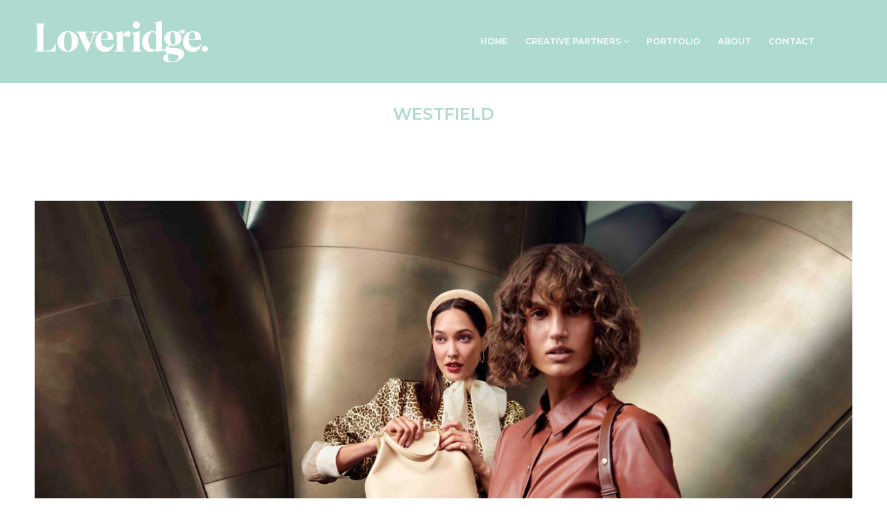

--- FILE ---
content_type: text/html; charset=UTF-8
request_url: https://loveridge.net.au/loveridge-karima-asaad-westfieldfashion-01/
body_size: 12410
content:
<!DOCTYPE html>
<!--[if !(IE 6) | !(IE 7) | !(IE 8)  ]><!-->
<html lang="en-AU" class="no-js">
<!--<![endif]-->
<head>
	<meta charset="UTF-8" />
		<meta name="viewport" content="width=device-width, initial-scale=1, maximum-scale=1, user-scalable=0">
		<meta name="theme-color" content="#afdacf"/>	<link rel="profile" href="https://gmpg.org/xfn/11" />
	<title>Westfield &#8211; Loveridge</title>
<link data-rocket-preload as="style" href="https://fonts.googleapis.com/css?family=Open%20Sans%3A400%2C600%2C700%7CRoboto%3A400%2C600%2C700%7CMontserrat%3A400%2C500%2C600%2C600normal%2C700%7CRoboto%20Slab%3A400%2C600%2C700&#038;display=swap" rel="preload">
<link href="https://fonts.googleapis.com/css?family=Open%20Sans%3A400%2C600%2C700%7CRoboto%3A400%2C600%2C700%7CMontserrat%3A400%2C500%2C600%2C600normal%2C700%7CRoboto%20Slab%3A400%2C600%2C700&#038;display=swap" media="print" onload="this.media=&#039;all&#039;" rel="stylesheet">
<noscript data-wpr-hosted-gf-parameters=""><link rel="stylesheet" href="https://fonts.googleapis.com/css?family=Open%20Sans%3A400%2C600%2C700%7CRoboto%3A400%2C600%2C700%7CMontserrat%3A400%2C500%2C600%2C600normal%2C700%7CRoboto%20Slab%3A400%2C600%2C700&#038;display=swap"></noscript>
<meta name='robots' content='max-image-preview:large' />
	<style>img:is([sizes="auto" i], [sizes^="auto," i]) { contain-intrinsic-size: 3000px 1500px }</style>
	<link rel='dns-prefetch' href='//fonts.googleapis.com' />
<link href='https://fonts.gstatic.com' crossorigin rel='preconnect' />
<link rel="alternate" type="application/rss+xml" title="Loveridge &raquo; Feed" href="https://loveridge.net.au/feed/" />
<style id='wp-emoji-styles-inline-css'>

	img.wp-smiley, img.emoji {
		display: inline !important;
		border: none !important;
		box-shadow: none !important;
		height: 1em !important;
		width: 1em !important;
		margin: 0 0.07em !important;
		vertical-align: -0.1em !important;
		background: none !important;
		padding: 0 !important;
	}
</style>
<style id='classic-theme-styles-inline-css'>
/*! This file is auto-generated */
.wp-block-button__link{color:#fff;background-color:#32373c;border-radius:9999px;box-shadow:none;text-decoration:none;padding:calc(.667em + 2px) calc(1.333em + 2px);font-size:1.125em}.wp-block-file__button{background:#32373c;color:#fff;text-decoration:none}
</style>
<style id='global-styles-inline-css'>
:root{--wp--preset--aspect-ratio--square: 1;--wp--preset--aspect-ratio--4-3: 4/3;--wp--preset--aspect-ratio--3-4: 3/4;--wp--preset--aspect-ratio--3-2: 3/2;--wp--preset--aspect-ratio--2-3: 2/3;--wp--preset--aspect-ratio--16-9: 16/9;--wp--preset--aspect-ratio--9-16: 9/16;--wp--preset--color--black: #000000;--wp--preset--color--cyan-bluish-gray: #abb8c3;--wp--preset--color--white: #FFF;--wp--preset--color--pale-pink: #f78da7;--wp--preset--color--vivid-red: #cf2e2e;--wp--preset--color--luminous-vivid-orange: #ff6900;--wp--preset--color--luminous-vivid-amber: #fcb900;--wp--preset--color--light-green-cyan: #7bdcb5;--wp--preset--color--vivid-green-cyan: #00d084;--wp--preset--color--pale-cyan-blue: #8ed1fc;--wp--preset--color--vivid-cyan-blue: #0693e3;--wp--preset--color--vivid-purple: #9b51e0;--wp--preset--color--accent: #afdacf;--wp--preset--color--dark-gray: #111;--wp--preset--color--light-gray: #767676;--wp--preset--gradient--vivid-cyan-blue-to-vivid-purple: linear-gradient(135deg,rgba(6,147,227,1) 0%,rgb(155,81,224) 100%);--wp--preset--gradient--light-green-cyan-to-vivid-green-cyan: linear-gradient(135deg,rgb(122,220,180) 0%,rgb(0,208,130) 100%);--wp--preset--gradient--luminous-vivid-amber-to-luminous-vivid-orange: linear-gradient(135deg,rgba(252,185,0,1) 0%,rgba(255,105,0,1) 100%);--wp--preset--gradient--luminous-vivid-orange-to-vivid-red: linear-gradient(135deg,rgba(255,105,0,1) 0%,rgb(207,46,46) 100%);--wp--preset--gradient--very-light-gray-to-cyan-bluish-gray: linear-gradient(135deg,rgb(238,238,238) 0%,rgb(169,184,195) 100%);--wp--preset--gradient--cool-to-warm-spectrum: linear-gradient(135deg,rgb(74,234,220) 0%,rgb(151,120,209) 20%,rgb(207,42,186) 40%,rgb(238,44,130) 60%,rgb(251,105,98) 80%,rgb(254,248,76) 100%);--wp--preset--gradient--blush-light-purple: linear-gradient(135deg,rgb(255,206,236) 0%,rgb(152,150,240) 100%);--wp--preset--gradient--blush-bordeaux: linear-gradient(135deg,rgb(254,205,165) 0%,rgb(254,45,45) 50%,rgb(107,0,62) 100%);--wp--preset--gradient--luminous-dusk: linear-gradient(135deg,rgb(255,203,112) 0%,rgb(199,81,192) 50%,rgb(65,88,208) 100%);--wp--preset--gradient--pale-ocean: linear-gradient(135deg,rgb(255,245,203) 0%,rgb(182,227,212) 50%,rgb(51,167,181) 100%);--wp--preset--gradient--electric-grass: linear-gradient(135deg,rgb(202,248,128) 0%,rgb(113,206,126) 100%);--wp--preset--gradient--midnight: linear-gradient(135deg,rgb(2,3,129) 0%,rgb(40,116,252) 100%);--wp--preset--font-size--small: 13px;--wp--preset--font-size--medium: 20px;--wp--preset--font-size--large: 36px;--wp--preset--font-size--x-large: 42px;--wp--preset--spacing--20: 0.44rem;--wp--preset--spacing--30: 0.67rem;--wp--preset--spacing--40: 1rem;--wp--preset--spacing--50: 1.5rem;--wp--preset--spacing--60: 2.25rem;--wp--preset--spacing--70: 3.38rem;--wp--preset--spacing--80: 5.06rem;--wp--preset--shadow--natural: 6px 6px 9px rgba(0, 0, 0, 0.2);--wp--preset--shadow--deep: 12px 12px 50px rgba(0, 0, 0, 0.4);--wp--preset--shadow--sharp: 6px 6px 0px rgba(0, 0, 0, 0.2);--wp--preset--shadow--outlined: 6px 6px 0px -3px rgba(255, 255, 255, 1), 6px 6px rgba(0, 0, 0, 1);--wp--preset--shadow--crisp: 6px 6px 0px rgba(0, 0, 0, 1);}:where(.is-layout-flex){gap: 0.5em;}:where(.is-layout-grid){gap: 0.5em;}body .is-layout-flex{display: flex;}.is-layout-flex{flex-wrap: wrap;align-items: center;}.is-layout-flex > :is(*, div){margin: 0;}body .is-layout-grid{display: grid;}.is-layout-grid > :is(*, div){margin: 0;}:where(.wp-block-columns.is-layout-flex){gap: 2em;}:where(.wp-block-columns.is-layout-grid){gap: 2em;}:where(.wp-block-post-template.is-layout-flex){gap: 1.25em;}:where(.wp-block-post-template.is-layout-grid){gap: 1.25em;}.has-black-color{color: var(--wp--preset--color--black) !important;}.has-cyan-bluish-gray-color{color: var(--wp--preset--color--cyan-bluish-gray) !important;}.has-white-color{color: var(--wp--preset--color--white) !important;}.has-pale-pink-color{color: var(--wp--preset--color--pale-pink) !important;}.has-vivid-red-color{color: var(--wp--preset--color--vivid-red) !important;}.has-luminous-vivid-orange-color{color: var(--wp--preset--color--luminous-vivid-orange) !important;}.has-luminous-vivid-amber-color{color: var(--wp--preset--color--luminous-vivid-amber) !important;}.has-light-green-cyan-color{color: var(--wp--preset--color--light-green-cyan) !important;}.has-vivid-green-cyan-color{color: var(--wp--preset--color--vivid-green-cyan) !important;}.has-pale-cyan-blue-color{color: var(--wp--preset--color--pale-cyan-blue) !important;}.has-vivid-cyan-blue-color{color: var(--wp--preset--color--vivid-cyan-blue) !important;}.has-vivid-purple-color{color: var(--wp--preset--color--vivid-purple) !important;}.has-black-background-color{background-color: var(--wp--preset--color--black) !important;}.has-cyan-bluish-gray-background-color{background-color: var(--wp--preset--color--cyan-bluish-gray) !important;}.has-white-background-color{background-color: var(--wp--preset--color--white) !important;}.has-pale-pink-background-color{background-color: var(--wp--preset--color--pale-pink) !important;}.has-vivid-red-background-color{background-color: var(--wp--preset--color--vivid-red) !important;}.has-luminous-vivid-orange-background-color{background-color: var(--wp--preset--color--luminous-vivid-orange) !important;}.has-luminous-vivid-amber-background-color{background-color: var(--wp--preset--color--luminous-vivid-amber) !important;}.has-light-green-cyan-background-color{background-color: var(--wp--preset--color--light-green-cyan) !important;}.has-vivid-green-cyan-background-color{background-color: var(--wp--preset--color--vivid-green-cyan) !important;}.has-pale-cyan-blue-background-color{background-color: var(--wp--preset--color--pale-cyan-blue) !important;}.has-vivid-cyan-blue-background-color{background-color: var(--wp--preset--color--vivid-cyan-blue) !important;}.has-vivid-purple-background-color{background-color: var(--wp--preset--color--vivid-purple) !important;}.has-black-border-color{border-color: var(--wp--preset--color--black) !important;}.has-cyan-bluish-gray-border-color{border-color: var(--wp--preset--color--cyan-bluish-gray) !important;}.has-white-border-color{border-color: var(--wp--preset--color--white) !important;}.has-pale-pink-border-color{border-color: var(--wp--preset--color--pale-pink) !important;}.has-vivid-red-border-color{border-color: var(--wp--preset--color--vivid-red) !important;}.has-luminous-vivid-orange-border-color{border-color: var(--wp--preset--color--luminous-vivid-orange) !important;}.has-luminous-vivid-amber-border-color{border-color: var(--wp--preset--color--luminous-vivid-amber) !important;}.has-light-green-cyan-border-color{border-color: var(--wp--preset--color--light-green-cyan) !important;}.has-vivid-green-cyan-border-color{border-color: var(--wp--preset--color--vivid-green-cyan) !important;}.has-pale-cyan-blue-border-color{border-color: var(--wp--preset--color--pale-cyan-blue) !important;}.has-vivid-cyan-blue-border-color{border-color: var(--wp--preset--color--vivid-cyan-blue) !important;}.has-vivid-purple-border-color{border-color: var(--wp--preset--color--vivid-purple) !important;}.has-vivid-cyan-blue-to-vivid-purple-gradient-background{background: var(--wp--preset--gradient--vivid-cyan-blue-to-vivid-purple) !important;}.has-light-green-cyan-to-vivid-green-cyan-gradient-background{background: var(--wp--preset--gradient--light-green-cyan-to-vivid-green-cyan) !important;}.has-luminous-vivid-amber-to-luminous-vivid-orange-gradient-background{background: var(--wp--preset--gradient--luminous-vivid-amber-to-luminous-vivid-orange) !important;}.has-luminous-vivid-orange-to-vivid-red-gradient-background{background: var(--wp--preset--gradient--luminous-vivid-orange-to-vivid-red) !important;}.has-very-light-gray-to-cyan-bluish-gray-gradient-background{background: var(--wp--preset--gradient--very-light-gray-to-cyan-bluish-gray) !important;}.has-cool-to-warm-spectrum-gradient-background{background: var(--wp--preset--gradient--cool-to-warm-spectrum) !important;}.has-blush-light-purple-gradient-background{background: var(--wp--preset--gradient--blush-light-purple) !important;}.has-blush-bordeaux-gradient-background{background: var(--wp--preset--gradient--blush-bordeaux) !important;}.has-luminous-dusk-gradient-background{background: var(--wp--preset--gradient--luminous-dusk) !important;}.has-pale-ocean-gradient-background{background: var(--wp--preset--gradient--pale-ocean) !important;}.has-electric-grass-gradient-background{background: var(--wp--preset--gradient--electric-grass) !important;}.has-midnight-gradient-background{background: var(--wp--preset--gradient--midnight) !important;}.has-small-font-size{font-size: var(--wp--preset--font-size--small) !important;}.has-medium-font-size{font-size: var(--wp--preset--font-size--medium) !important;}.has-large-font-size{font-size: var(--wp--preset--font-size--large) !important;}.has-x-large-font-size{font-size: var(--wp--preset--font-size--x-large) !important;}
:where(.wp-block-post-template.is-layout-flex){gap: 1.25em;}:where(.wp-block-post-template.is-layout-grid){gap: 1.25em;}
:where(.wp-block-columns.is-layout-flex){gap: 2em;}:where(.wp-block-columns.is-layout-grid){gap: 2em;}
:root :where(.wp-block-pullquote){font-size: 1.5em;line-height: 1.6;}
</style>
<link rel='stylesheet' id='wp-components-css' href='https://loveridge.net.au/wp-includes/css/dist/components/style.min.css?ver=6.8.3' media='all' />
<link data-minify="1" rel='stylesheet' id='godaddy-styles-css' href='https://loveridge.net.au/wp-content/cache/min/1/wp-content/mu-plugins/vendor/wpex/godaddy-launch/includes/Dependencies/GoDaddy/Styles/build/latest.css?ver=1763151574' media='all' />
<link data-minify="1" rel='stylesheet' id='the7-font-css' href='https://loveridge.net.au/wp-content/cache/min/1/wp-content/themes/dt-the7/fonts/icomoon-the7-font/icomoon-the7-font.min.css?ver=1763151574' media='all' />
<link data-minify="1" rel='stylesheet' id='the7-awesome-fonts-css' href='https://loveridge.net.au/wp-content/cache/min/1/wp-content/themes/dt-the7/fonts/FontAwesome/css/all.min.css?ver=1763151574' media='all' />
<link rel='stylesheet' id='the7-awesome-fonts-back-css' href='https://loveridge.net.au/wp-content/themes/dt-the7/fonts/FontAwesome/back-compat.min.css?ver=12.6.0' media='all' />
<link data-minify="1" rel='stylesheet' id='the7-Defaults-css' href='https://loveridge.net.au/wp-content/cache/min/1/wp-content/uploads/smile_fonts/Defaults/Defaults.css?ver=1763151574' media='all' />
<link data-minify="1" rel='stylesheet' id='the7-icomoon-material-24x24-css' href='https://loveridge.net.au/wp-content/cache/min/1/wp-content/uploads/smile_fonts/icomoon-material-24x24/icomoon-material-24x24.css?ver=1763151574' media='all' />
<link data-minify="1" rel='stylesheet' id='the7-icomoon-icomoonfree-16x16-css' href='https://loveridge.net.au/wp-content/cache/min/1/wp-content/uploads/smile_fonts/icomoon-icomoonfree-16x16/icomoon-icomoonfree-16x16.css?ver=1763151574' media='all' />
<link data-minify="1" rel='stylesheet' id='the7-icomoon-elegent-line-icons-32x32-css' href='https://loveridge.net.au/wp-content/cache/min/1/wp-content/uploads/smile_fonts/icomoon-elegent-line-icons-32x32/icomoon-elegent-line-icons-32x32.css?ver=1763151574' media='all' />
<link data-minify="1" rel='stylesheet' id='the7-icomoon-numbers-32x32-css' href='https://loveridge.net.au/wp-content/cache/min/1/wp-content/uploads/smile_fonts/icomoon-numbers-32x32/icomoon-numbers-32x32.css?ver=1763151574' media='all' />
<link data-minify="1" rel='stylesheet' id='the7-icomoon-pixeden-stroke-32x32-css' href='https://loveridge.net.au/wp-content/cache/min/1/wp-content/uploads/smile_fonts/icomoon-pixeden-stroke-32x32/icomoon-pixeden-stroke-32x32.css?ver=1763151574' media='all' />
<link data-minify="1" rel='stylesheet' id='the7-icomoon-font-awesome-14x14-css' href='https://loveridge.net.au/wp-content/cache/min/1/wp-content/uploads/smile_fonts/icomoon-font-awesome-14x14/icomoon-font-awesome-14x14.css?ver=1763151574' media='all' />

<link rel='stylesheet' id='dt-main-css' href='https://loveridge.net.au/wp-content/themes/dt-the7/css/main.min.css?ver=12.6.0' media='all' />
<style id='dt-main-inline-css'>
body #load {
  display: block;
  height: 100%;
  overflow: hidden;
  position: fixed;
  width: 100%;
  z-index: 9901;
  opacity: 1;
  visibility: visible;
  transition: all .35s ease-out;
}
.load-wrap {
  width: 100%;
  height: 100%;
  background-position: center center;
  background-repeat: no-repeat;
  text-align: center;
  display: -ms-flexbox;
  display: -ms-flex;
  display: flex;
  -ms-align-items: center;
  -ms-flex-align: center;
  align-items: center;
  -ms-flex-flow: column wrap;
  flex-flow: column wrap;
  -ms-flex-pack: center;
  -ms-justify-content: center;
  justify-content: center;
}
.load-wrap > svg {
  position: absolute;
  top: 50%;
  left: 50%;
  transform: translate(-50%,-50%);
}
#load {
  background: var(--the7-elementor-beautiful-loading-bg,#000000);
  --the7-beautiful-spinner-color2: var(--the7-beautiful-spinner-color,#afdacf);
}

</style>
<link rel='stylesheet' id='the7-custom-scrollbar-css' href='https://loveridge.net.au/wp-content/themes/dt-the7/lib/custom-scrollbar/custom-scrollbar.min.css?ver=12.6.0' media='all' />
<link rel='stylesheet' id='the7-wpbakery-css' href='https://loveridge.net.au/wp-content/themes/dt-the7/css/wpbakery.min.css?ver=12.6.0' media='all' />
<link rel='stylesheet' id='the7-core-css' href='https://loveridge.net.au/wp-content/plugins/dt-the7-core/assets/css/post-type.min.css?ver=2.7.12' media='all' />
<link data-minify="1" rel='stylesheet' id='the7-css-vars-css' href='https://loveridge.net.au/wp-content/cache/min/1/wp-content/uploads/the7-css/css-vars.css?ver=1763151574' media='all' />
<link data-minify="1" rel='stylesheet' id='dt-custom-css' href='https://loveridge.net.au/wp-content/cache/min/1/wp-content/uploads/the7-css/custom.css?ver=1763151574' media='all' />
<link data-minify="1" rel='stylesheet' id='dt-media-css' href='https://loveridge.net.au/wp-content/cache/min/1/wp-content/uploads/the7-css/media.css?ver=1763151574' media='all' />
<link data-minify="1" rel='stylesheet' id='the7-mega-menu-css' href='https://loveridge.net.au/wp-content/cache/min/1/wp-content/uploads/the7-css/mega-menu.css?ver=1763151574' media='all' />
<link data-minify="1" rel='stylesheet' id='the7-elements-albums-portfolio-css' href='https://loveridge.net.au/wp-content/cache/min/1/wp-content/uploads/the7-css/the7-elements-albums-portfolio.css?ver=1763151574' media='all' />
<link data-minify="1" rel='stylesheet' id='the7-elements-css' href='https://loveridge.net.au/wp-content/cache/min/1/wp-content/uploads/the7-css/post-type-dynamic.css?ver=1763151574' media='all' />
<link rel='stylesheet' id='style-css' href='https://loveridge.net.au/wp-content/themes/dt-the7-child/style.css?ver=12.6.0' media='all' />
<script src="https://loveridge.net.au/wp-includes/js/jquery/jquery.min.js?ver=3.7.1" id="jquery-core-js"></script>
<script src="https://loveridge.net.au/wp-includes/js/jquery/jquery-migrate.min.js?ver=3.4.1" id="jquery-migrate-js"></script>
<script id="dt-above-fold-js-extra">
var dtLocal = {"themeUrl":"https:\/\/loveridge.net.au\/wp-content\/themes\/dt-the7","passText":"To view this protected post, enter the password below:","moreButtonText":{"loading":"Loading...","loadMore":"Load more"},"postID":"54812","ajaxurl":"https:\/\/loveridge.net.au\/wp-admin\/admin-ajax.php","REST":{"baseUrl":"https:\/\/loveridge.net.au\/wp-json\/the7\/v1","endpoints":{"sendMail":"\/send-mail"}},"contactMessages":{"required":"One or more fields have an error. Please check and try again.","terms":"Please accept the privacy policy.","fillTheCaptchaError":"Please, fill the captcha."},"captchaSiteKey":"","ajaxNonce":"589536c989","pageData":"","themeSettings":{"smoothScroll":"off","lazyLoading":false,"desktopHeader":{"height":120},"ToggleCaptionEnabled":"disabled","ToggleCaption":"Navigation","floatingHeader":{"showAfter":150,"showMenu":true,"height":120,"logo":{"showLogo":true,"html":"<img class=\" preload-me\" src=\"https:\/\/loveridge.net.au\/wp-content\/uploads\/2024\/01\/loveridge-rgb-rev-60.png\" srcset=\"https:\/\/loveridge.net.au\/wp-content\/uploads\/2024\/01\/loveridge-rgb-rev-60.png 250w, https:\/\/loveridge.net.au\/wp-content\/uploads\/2024\/01\/loveridge-rgb-rev-120.png 500w\" width=\"250\" height=\"60\"   sizes=\"250px\" alt=\"Loveridge\" \/>","url":"https:\/\/loveridge.net.au\/"}},"topLine":{"floatingTopLine":{"logo":{"showLogo":false,"html":""}}},"mobileHeader":{"firstSwitchPoint":1200,"secondSwitchPoint":778,"firstSwitchPointHeight":70,"secondSwitchPointHeight":70,"mobileToggleCaptionEnabled":"disabled","mobileToggleCaption":"Menu"},"stickyMobileHeaderFirstSwitch":{"logo":{"html":"<img class=\" preload-me\" src=\"https:\/\/loveridge.net.au\/wp-content\/uploads\/2021\/08\/Loveridge-RGB-Mono-Rev-50.png\" srcset=\"https:\/\/loveridge.net.au\/wp-content\/uploads\/2021\/08\/Loveridge-RGB-Mono-Rev-50.png 209w, https:\/\/loveridge.net.au\/wp-content\/uploads\/2021\/08\/Loveridge-RGB-Mono-Rev-100.png 418w\" width=\"209\" height=\"50\"   sizes=\"209px\" alt=\"Loveridge\" \/>"}},"stickyMobileHeaderSecondSwitch":{"logo":{"html":"<img class=\" preload-me\" src=\"https:\/\/loveridge.net.au\/wp-content\/uploads\/2021\/08\/Loveridge-RGB-Mono-Rev-50.png\" srcset=\"https:\/\/loveridge.net.au\/wp-content\/uploads\/2021\/08\/Loveridge-RGB-Mono-Rev-50.png 209w, https:\/\/loveridge.net.au\/wp-content\/uploads\/2021\/08\/Loveridge-RGB-Mono-Rev-100.png 418w\" width=\"209\" height=\"50\"   sizes=\"209px\" alt=\"Loveridge\" \/>"}},"sidebar":{"switchPoint":1130},"boxedWidth":"1280px"},"VCMobileScreenWidth":"778"};
var dtShare = {"shareButtonText":{"facebook":"Share on Facebook","twitter":"Share on X","pinterest":"Pin it","linkedin":"Share on Linkedin","whatsapp":"Share on Whatsapp"},"overlayOpacity":"95"};
</script>
<script src="https://loveridge.net.au/wp-content/themes/dt-the7/js/above-the-fold.min.js?ver=12.6.0" id="dt-above-fold-js"></script>
<script></script><link rel="https://api.w.org/" href="https://loveridge.net.au/wp-json/" /><link rel="alternate" title="JSON" type="application/json" href="https://loveridge.net.au/wp-json/wp/v2/media/54812" /><link rel="EditURI" type="application/rsd+xml" title="RSD" href="https://loveridge.net.au/xmlrpc.php?rsd" />
<meta name="generator" content="WordPress 6.8.3" />
<link rel='shortlink' href='https://loveridge.net.au/?p=54812' />
<link rel="alternate" title="oEmbed (JSON)" type="application/json+oembed" href="https://loveridge.net.au/wp-json/oembed/1.0/embed?url=https%3A%2F%2Floveridge.net.au%2Floveridge-karima-asaad-westfieldfashion-01%2F" />
<link rel="alternate" title="oEmbed (XML)" type="text/xml+oembed" href="https://loveridge.net.au/wp-json/oembed/1.0/embed?url=https%3A%2F%2Floveridge.net.au%2Floveridge-karima-asaad-westfieldfashion-01%2F&#038;format=xml" />
<meta property="og:site_name" content="Loveridge" />
<meta property="og:title" content="Westfield" />
<meta property="og:image" content="https://loveridge.net.au/wp-content/uploads/2022/07/loveridge-karima-asaad-westfieldfashion-01.jpg" />
<meta property="og:url" content="https://loveridge.net.au/loveridge-karima-asaad-westfieldfashion-01/" />
<meta property="og:type" content="article" />
<script type="text/javascript">
jQuery(document).ready(function($){
	$('#wp-admin-bar-wp-logo > .ab-item .ab-icon').prepend('<img class="wlb-custom-header-logo" src="https://loveridge.net.au/wp-content/uploads/2021/08/Taffy-WP-header-logo.png" />');
	$('#wp-admin-bar-wp-logo > .ab-item .ab-icon').css('background-image','none');
	$('#wpadminbar .wlb-custom-header-logo')
		.css('float','none')
		.css('clear','both')
		.css('position','relative')
		.css('width','100%')
		.css('height','100%')
	;
		$('#wp-admin-bar-wp-logo > .ab-item .ab-icon').css('width','20px');
		
	});
</script>
<style>
#wpadminbar #wp-admin-bar-wp-logo>.ab-item .ab-icon:before {
	content: '' !important;
}
</style>
<meta name="generator" content="Powered by WPBakery Page Builder - drag and drop page builder for WordPress."/>
<meta name="generator" content="Powered by Slider Revolution 6.7.35 - responsive, Mobile-Friendly Slider Plugin for WordPress with comfortable drag and drop interface." />
<script type="text/javascript" id="the7-loader-script">
document.addEventListener("DOMContentLoaded", function(event) {
	var load = document.getElementById("load");
	if(!load.classList.contains('loader-removed')){
		var removeLoading = setTimeout(function() {
			load.className += " loader-removed";
		}, 300);
	}
});
</script>
		<link rel="icon" href="https://loveridge.net.au/wp-content/uploads/2022/03/Loveridge-favicon-16.png" type="image/png" sizes="16x16"/><link rel="icon" href="https://loveridge.net.au/wp-content/uploads/2022/03/Loveridge-favicon-32.png" type="image/png" sizes="32x32"/><link rel="apple-touch-icon" href="https://loveridge.net.au/wp-content/uploads/2022/03/Loveridge-Avatar-60.png"><link rel="apple-touch-icon" sizes="76x76" href="https://loveridge.net.au/wp-content/uploads/2022/03/Loveridge-Avatar-76.png"><link rel="apple-touch-icon" sizes="120x120" href="https://loveridge.net.au/wp-content/uploads/2022/03/Loveridge-Avatar-120.png"><link rel="apple-touch-icon" sizes="152x152" href="https://loveridge.net.au/wp-content/uploads/2022/03/Loveridge-Avatar-152.png"><script>function setREVStartSize(e){
			//window.requestAnimationFrame(function() {
				window.RSIW = window.RSIW===undefined ? window.innerWidth : window.RSIW;
				window.RSIH = window.RSIH===undefined ? window.innerHeight : window.RSIH;
				try {
					var pw = document.getElementById(e.c).parentNode.offsetWidth,
						newh;
					pw = pw===0 || isNaN(pw) || (e.l=="fullwidth" || e.layout=="fullwidth") ? window.RSIW : pw;
					e.tabw = e.tabw===undefined ? 0 : parseInt(e.tabw);
					e.thumbw = e.thumbw===undefined ? 0 : parseInt(e.thumbw);
					e.tabh = e.tabh===undefined ? 0 : parseInt(e.tabh);
					e.thumbh = e.thumbh===undefined ? 0 : parseInt(e.thumbh);
					e.tabhide = e.tabhide===undefined ? 0 : parseInt(e.tabhide);
					e.thumbhide = e.thumbhide===undefined ? 0 : parseInt(e.thumbhide);
					e.mh = e.mh===undefined || e.mh=="" || e.mh==="auto" ? 0 : parseInt(e.mh,0);
					if(e.layout==="fullscreen" || e.l==="fullscreen")
						newh = Math.max(e.mh,window.RSIH);
					else{
						e.gw = Array.isArray(e.gw) ? e.gw : [e.gw];
						for (var i in e.rl) if (e.gw[i]===undefined || e.gw[i]===0) e.gw[i] = e.gw[i-1];
						e.gh = e.el===undefined || e.el==="" || (Array.isArray(e.el) && e.el.length==0)? e.gh : e.el;
						e.gh = Array.isArray(e.gh) ? e.gh : [e.gh];
						for (var i in e.rl) if (e.gh[i]===undefined || e.gh[i]===0) e.gh[i] = e.gh[i-1];
											
						var nl = new Array(e.rl.length),
							ix = 0,
							sl;
						e.tabw = e.tabhide>=pw ? 0 : e.tabw;
						e.thumbw = e.thumbhide>=pw ? 0 : e.thumbw;
						e.tabh = e.tabhide>=pw ? 0 : e.tabh;
						e.thumbh = e.thumbhide>=pw ? 0 : e.thumbh;
						for (var i in e.rl) nl[i] = e.rl[i]<window.RSIW ? 0 : e.rl[i];
						sl = nl[0];
						for (var i in nl) if (sl>nl[i] && nl[i]>0) { sl = nl[i]; ix=i;}
						var m = pw>(e.gw[ix]+e.tabw+e.thumbw) ? 1 : (pw-(e.tabw+e.thumbw)) / (e.gw[ix]);
						newh =  (e.gh[ix] * m) + (e.tabh + e.thumbh);
					}
					var el = document.getElementById(e.c);
					if (el!==null && el) el.style.height = newh+"px";
					el = document.getElementById(e.c+"_wrapper");
					if (el!==null && el) {
						el.style.height = newh+"px";
						el.style.display = "block";
					}
				} catch(e){
					console.log("Failure at Presize of Slider:" + e)
				}
			//});
		  };</script>
<noscript><style> .wpb_animate_when_almost_visible { opacity: 1; }</style></noscript><!-- Global site tag (gtag.js) - Google Analytics -->
<script async src="https://www.googletagmanager.com/gtag/js?id=G-1LGET3N2ZG"></script>
<script>
  window.dataLayer = window.dataLayer || [];
  function gtag(){dataLayer.push(arguments);}
  gtag('js', new Date());

  gtag('config', 'G-1LGET3N2ZG');
</script><style id='the7-custom-inline-css' type='text/css'>
.wpb_content_element .wpb_tabs_nav > li > a {
color: #cccccc;
}

.pswp__caption {
	display: none;
}



@font-face {
    font-family: 'leitura_displayroman';
    src: url('https://loveridge.net.au/wp-fonts/dstype-leituradisplay-roman-webfont.woff2') format('woff2'),
         url('https://loveridge.net.au/wp-fonts/dstype-leituradisplay-roman-webfont.woff') format('woff');
    font-weight: normal;
    font-style: normal;

}

H1, H2, H3, h5 {
  font-family: 'leitura_displayroman', Fallback, sans-serif;
}

.images-list-inner, .images-list-inner {display:none;}

.dt-format-gallery .rollover-video, .dt-format-gallery a {
box-sizing: border-box;
max-width: 100%;
float: left;
border-bottom: 10px solid transparent !important;
border-right: 10px solid transparent!important;
}

.rollover i, .rollover-video i {
position: absolute;
top: 0;
left: 0;
width: 100%;
height: 75%!important;
opacity: 0;
}


/*.pswp__caption .pswp__caption__center {
display: none;
}

.admin-bar .pswp .pswp__ui--fit .pswp__caption {
display: none;
}*/

.from-centre-line>li>a .menu-item-text:before {
    height: 1px;
    background-color: #fff;
}

.dt-format-gallery .rollover-video, .dt-format-gallery a {
    box-sizing: border-box;
    max-width: 100%;
    float: left;
    border-bottom: 20px solid transparent;
    border-right:20px solid transparent;
}

h1, h2, h3, h4, h5, h6 {
    margin-bottom: 30px;
}

.widget_search input[type=text].searchform-s, .woocommerce div.elementor .the7-elementor-widget form.cart table.variations td.value select, .wpcf7-number, input[type=text]:not(.elementor-field):not(.searchform-s), input[type=search]:not(.elementor-field), input[type=tel]:not(.elementor-field), input[type=url]:not(.elementor-field), input[type=email]:not(.elementor-field), input[type=number]:not(.elementor-field), input[type=date]:not(.elementor-field), input[type=range]:not(.elementor-field), input[type=password]:not(.elementor-field), select:not(.elementor-field), textarea:not(.elementor-field) {
margin-bottom: 0px;
}

.wpb_gmaps_widget .wpb_wrapper {
background-color: #FFF;
padding: 0px;
}

.post-navigation .nav-links {
border-color: #fff;
}

.top-header .main-nav.level-arrows-on>li.has-children>a .menu-text {
padding-right: 12px;
}

.fancy-header-overlay {
background: linear-gradient(rgba(0,0,0,0.6), rgba(0,0,0,0))!important;
}


.wpb_single_image .vc_single_image-wrapper.vc_box_border_circle {
    background-color: #fff;
}

.sub-nav {
padding: 0;
box-shadow: 0 6px 20px 0 rgba(0, 0, 0, 0);
box-sizing: border-box;
}


.wpb_single_image .vc_single_image-wrapper.vc_box_border_circle {
	padding: 10px;
}


</style>
<noscript><style id="rocket-lazyload-nojs-css">.rll-youtube-player, [data-lazy-src]{display:none !important;}</style></noscript><meta name="generator" content="WP Rocket 3.20.3" data-wpr-features="wpr_minify_js wpr_lazyload_images wpr_minify_css wpr_desktop" /></head>
<body id="the7-body" class="attachment wp-singular attachment-template-default single single-attachment postid-54812 attachmentid-54812 attachment-jpeg wp-embed-responsive wp-theme-dt-the7 wp-child-theme-dt-the7-child the7-core-ver-2.7.12 no-comments dt-responsive-on right-mobile-menu-close-icon ouside-menu-close-icon mobile-hamburger-close-bg-enable mobile-hamburger-close-bg-hover-enable  fade-medium-mobile-menu-close-icon fade-medium-menu-close-icon srcset-enabled btn-flat accent-btn-color custom-btn-hover-color phantom-sticky phantom-disable-decoration phantom-custom-logo-on floating-top-bar sticky-mobile-header top-header first-switch-logo-center first-switch-menu-right second-switch-logo-center second-switch-menu-right right-mobile-menu layzr-loading-on inline-message-style the7-ver-12.6.0 dt-fa-compatibility wpb-js-composer js-comp-ver-8.5 vc_responsive">
<!-- The7 12.6.0 -->
<div data-rocket-location-hash="b878e529a7e330e77869db098f342b3f" id="load" class="ring-loader">
	<div data-rocket-location-hash="fc1ec903582e2b6046c8b83477752bd5" class="load-wrap">
<style type="text/css">
    .the7-spinner {
        width: 72px;
        height: 72px;
        position: relative;
    }
    .the7-spinner > div {
        border-radius: 50%;
        width: 9px;
        left: 0;
        box-sizing: border-box;
        display: block;
        position: absolute;
        border: 9px solid #fff;
        width: 72px;
        height: 72px;
    }
    .the7-spinner-ring-bg{
        opacity: 0.25;
    }
    div.the7-spinner-ring {
        animation: spinner-animation 0.8s cubic-bezier(1, 1, 1, 1) infinite;
        border-color:var(--the7-beautiful-spinner-color2) transparent transparent transparent;
    }

    @keyframes spinner-animation{
        from{
            transform: rotate(0deg);
        }
        to {
            transform: rotate(360deg);
        }
    }
</style>

<div data-rocket-location-hash="5076aaa965bfe4f6edc7b411f0c4c36f" class="the7-spinner">
    <div class="the7-spinner-ring-bg"></div>
    <div class="the7-spinner-ring"></div>
</div></div>
</div>
<div id="page" >
	<a class="skip-link screen-reader-text" href="#content">Skip to content</a>

<div class="masthead inline-header right full-height dots-mobile-menu-icon show-sub-menu-on-hover show-device-logo show-mobile-logo"  role="banner">

	<div data-rocket-location-hash="7c8b9cfcf2914be1532eb00f749c3688" class="top-bar top-bar-empty top-bar-line-hide">
	<div class="top-bar-bg" ></div>
	<div class="mini-widgets left-widgets"></div><div class="mini-widgets right-widgets"></div></div>

	<header data-rocket-location-hash="cba28998e600fe4ae53cb0bde658cc7b" class="header-bar">

		<div class="branding">
	<div id="site-title" class="assistive-text">Loveridge</div>
	<div id="site-description" class="assistive-text">Management &amp; Production</div>
	<a class="" href="https://loveridge.net.au/"><img class=" preload-me" src="data:image/svg+xml,%3Csvg%20xmlns='http://www.w3.org/2000/svg'%20viewBox='0%200%20250%2060'%3E%3C/svg%3E" data-lazy-srcset="https://loveridge.net.au/wp-content/uploads/2024/01/loveridge-rgb-rev-60.png 250w, https://loveridge.net.au/wp-content/uploads/2024/01/loveridge-rgb-rev-120.png 500w" width="250" height="60"   data-lazy-sizes="250px" alt="Loveridge" data-lazy-src="https://loveridge.net.au/wp-content/uploads/2024/01/loveridge-rgb-rev-60.png" /><noscript><img class=" preload-me" src="https://loveridge.net.au/wp-content/uploads/2024/01/loveridge-rgb-rev-60.png" srcset="https://loveridge.net.au/wp-content/uploads/2024/01/loveridge-rgb-rev-60.png 250w, https://loveridge.net.au/wp-content/uploads/2024/01/loveridge-rgb-rev-120.png 500w" width="250" height="60"   sizes="250px" alt="Loveridge" /></noscript><img class="mobile-logo preload-me" src="data:image/svg+xml,%3Csvg%20xmlns='http://www.w3.org/2000/svg'%20viewBox='0%200%20209%2050'%3E%3C/svg%3E" data-lazy-srcset="https://loveridge.net.au/wp-content/uploads/2021/08/Loveridge-RGB-Mono-Rev-50.png 209w, https://loveridge.net.au/wp-content/uploads/2021/08/Loveridge-RGB-Mono-Rev-100.png 418w" width="209" height="50"   data-lazy-sizes="209px" alt="Loveridge" data-lazy-src="https://loveridge.net.au/wp-content/uploads/2021/08/Loveridge-RGB-Mono-Rev-50.png" /><noscript><img class="mobile-logo preload-me" src="https://loveridge.net.au/wp-content/uploads/2021/08/Loveridge-RGB-Mono-Rev-50.png" srcset="https://loveridge.net.au/wp-content/uploads/2021/08/Loveridge-RGB-Mono-Rev-50.png 209w, https://loveridge.net.au/wp-content/uploads/2021/08/Loveridge-RGB-Mono-Rev-100.png 418w" width="209" height="50"   sizes="209px" alt="Loveridge" /></noscript></a></div>

		<ul id="primary-menu" class="main-nav level-arrows-on outside-item-custom-margin"><li class="menu-item menu-item-type-post_type menu-item-object-page menu-item-home menu-item-55151 first depth-0"><a href='https://loveridge.net.au/' data-level='1'><span class="menu-item-text"><span class="menu-text">Home</span></span></a></li> <li class="menu-item menu-item-type-custom menu-item-object-custom menu-item-has-children menu-item-53956 has-children depth-0"><a class='not-clickable-item' data-level='1'><span class="menu-item-text"><span class="menu-text">Creative Partners</span></span></a><ul class="sub-nav hover-style-bg level-arrows-on"><li class="menu-item menu-item-type-post_type menu-item-object-page menu-item-53986 first depth-1"><a href='https://loveridge.net.au/paul-blackmore/' data-level='2'><span class="menu-item-text"><span class="menu-text">Paul Blackmore</span></span></a></li> <li class="menu-item menu-item-type-post_type menu-item-object-page menu-item-53994 depth-1"><a href='https://loveridge.net.au/easton-chang/' data-level='2'><span class="menu-item-text"><span class="menu-text">Easton Chang</span></span></a></li> <li class="menu-item menu-item-type-custom menu-item-object-custom menu-item-55101 depth-1"><a href='https://murrayfredericks.com' data-level='2'><span class="menu-item-text"><span class="menu-text">Murray Fredericks</span></span></a></li> <li class="menu-item menu-item-type-custom menu-item-object-custom menu-item-55471 depth-1"><a href='https://www.katiequinnphotography.net' target='_blank' data-level='2'><span class="menu-item-text"><span class="menu-text">Katie Quinn</span></span></a></li> </ul></li> <li class="menu-item menu-item-type-post_type menu-item-object-page menu-item-53944 depth-0"><a href='https://loveridge.net.au/portfolio/' data-level='1'><span class="menu-item-text"><span class="menu-text">Portfolio</span></span></a></li> <li class="menu-item menu-item-type-post_type menu-item-object-page menu-item-55109 depth-0"><a href='https://loveridge.net.au/about/' data-level='1'><span class="menu-item-text"><span class="menu-text">About</span></span></a></li> <li class="menu-item menu-item-type-post_type menu-item-object-page menu-item-55188 last depth-0"><a href='https://loveridge.net.au/contact/' data-level='1'><span class="menu-item-text"><span class="menu-text">Contact</span></span></a></li> </ul>
		
	</header>

</div>
<div data-rocket-location-hash="3a724fbff4bac4a09158b6cb41a7d1fd" role="navigation" aria-label="Main Menu" class="dt-mobile-header mobile-menu-show-divider">
	<div data-rocket-location-hash="24b4df98893f0867525f1dbad763b572" class="dt-close-mobile-menu-icon" aria-label="Close" role="button" tabindex="0"><div class="close-line-wrap"><span class="close-line"></span><span class="close-line"></span><span class="close-line"></span></div></div>	<ul id="mobile-menu" class="mobile-main-nav">
		<li class="menu-item menu-item-type-post_type menu-item-object-page menu-item-home menu-item-55151 first depth-0"><a href='https://loveridge.net.au/' data-level='1'><span class="menu-item-text"><span class="menu-text">Home</span></span></a></li> <li class="menu-item menu-item-type-custom menu-item-object-custom menu-item-has-children menu-item-53956 has-children depth-0"><a class='not-clickable-item' data-level='1'><span class="menu-item-text"><span class="menu-text">Creative Partners</span></span></a><ul class="sub-nav hover-style-bg level-arrows-on"><li class="menu-item menu-item-type-post_type menu-item-object-page menu-item-53986 first depth-1"><a href='https://loveridge.net.au/paul-blackmore/' data-level='2'><span class="menu-item-text"><span class="menu-text">Paul Blackmore</span></span></a></li> <li class="menu-item menu-item-type-post_type menu-item-object-page menu-item-53994 depth-1"><a href='https://loveridge.net.au/easton-chang/' data-level='2'><span class="menu-item-text"><span class="menu-text">Easton Chang</span></span></a></li> <li class="menu-item menu-item-type-custom menu-item-object-custom menu-item-55101 depth-1"><a href='https://murrayfredericks.com' data-level='2'><span class="menu-item-text"><span class="menu-text">Murray Fredericks</span></span></a></li> <li class="menu-item menu-item-type-custom menu-item-object-custom menu-item-55471 depth-1"><a href='https://www.katiequinnphotography.net' target='_blank' data-level='2'><span class="menu-item-text"><span class="menu-text">Katie Quinn</span></span></a></li> </ul></li> <li class="menu-item menu-item-type-post_type menu-item-object-page menu-item-53944 depth-0"><a href='https://loveridge.net.au/portfolio/' data-level='1'><span class="menu-item-text"><span class="menu-text">Portfolio</span></span></a></li> <li class="menu-item menu-item-type-post_type menu-item-object-page menu-item-55109 depth-0"><a href='https://loveridge.net.au/about/' data-level='1'><span class="menu-item-text"><span class="menu-text">About</span></span></a></li> <li class="menu-item menu-item-type-post_type menu-item-object-page menu-item-55188 last depth-0"><a href='https://loveridge.net.au/contact/' data-level='1'><span class="menu-item-text"><span class="menu-text">Contact</span></span></a></li> 	</ul>
	<div class='mobile-mini-widgets-in-menu'></div>
</div>

		<div data-rocket-location-hash="8ac69ea08743d6204764020b726f71ac" class="page-title title-center disabled-bg breadcrumbs-off page-title-responsive-enabled" data-prlx-speed="0.5">
			<div data-rocket-location-hash="c1b23ea346766ffa8e0919565494ed55" class="wf-wrap">

				<div class="page-title-head hgroup"><h1 class="entry-title">Westfield</h1></div>			</div>
		</div>

		

<div data-rocket-location-hash="029bf424d029f18678b68d59ce19fada" id="main" class="sidebar-none sidebar-divider-off">

	
	<div data-rocket-location-hash="83f843fc207812f327a5b3f4d732de4a" class="main-gradient"></div>
	<div data-rocket-location-hash="3e60cd8253a1ade3decd617a69f1a5d7" class="wf-wrap">
	<div class="wf-container-main">

	

			<!-- Content -->
			<div id="content" class="content" role="main">

				
					
						<article id="post-54812" class="post-54812 attachment type-attachment status-inherit description-off">

							
							<a href="https://loveridge.net.au/wp-content/uploads/2022/07/loveridge-karima-asaad-westfieldfashion-01.jpg" class="alignnone rollover rollover-zoom dt-pswp-item layzr-bg" data-dt-img-description="" title="Westfield"><img class="preload-me lazy-load aspect" src="data:image/svg+xml,%3Csvg%20xmlns%3D&#39;http%3A%2F%2Fwww.w3.org%2F2000%2Fsvg&#39;%20viewBox%3D&#39;0%200%202400%201666&#39;%2F%3E" data-src="https://loveridge.net.au/wp-content/uploads/2022/07/loveridge-karima-asaad-westfieldfashion-01.jpg" data-srcset="https://loveridge.net.au/wp-content/uploads/2022/07/loveridge-karima-asaad-westfieldfashion-01.jpg 2400w" loading="eager" style="--ratio: 2400 / 1666" sizes="(max-width: 2400px) 100vw, 2400px" alt="Loveridge Management &amp; Production - Karima Asaad" width="2400" height="1666"  /></a>
						</article>

						
					
				
			</div><!-- #content -->

			

			</div><!-- .wf-container -->
		</div><!-- .wf-wrap -->

	
	</div><!-- #main -->

	


	<!-- !Footer -->
	<footer data-rocket-location-hash="a1f5c8ce6375d87c369f41e6c6dc4df3" id="footer" class="footer solid-bg">

		
<!-- !Bottom-bar -->
<div data-rocket-location-hash="7ffb3a28f73bd0264b24804ea5ab5c09" id="bottom-bar" class="full-width-line logo-center" role="contentinfo">
    <div class="wf-wrap">
        <div class="wf-container-bottom">

			<div id="branding-bottom"><a class="" href="https://loveridge.net.au/"><img class=" preload-me" src="data:image/svg+xml,%3Csvg%20xmlns='http://www.w3.org/2000/svg'%20viewBox='0%200%2084%2020'%3E%3C/svg%3E" data-lazy-srcset="https://loveridge.net.au/wp-content/uploads/2022/02/Loveridge-RGB-Mint-20.png 84w, https://loveridge.net.au/wp-content/uploads/2022/02/Loveridge-RGB-Mint-40.png 167w" width="84" height="20"   data-lazy-sizes="84px" alt="Loveridge" data-lazy-src="https://loveridge.net.au/wp-content/uploads/2022/02/Loveridge-RGB-Mint-20.png" /><noscript><img class=" preload-me" src="https://loveridge.net.au/wp-content/uploads/2022/02/Loveridge-RGB-Mint-20.png" srcset="https://loveridge.net.au/wp-content/uploads/2022/02/Loveridge-RGB-Mint-20.png 84w, https://loveridge.net.au/wp-content/uploads/2022/02/Loveridge-RGB-Mint-40.png 167w" width="84" height="20"   sizes="84px" alt="Loveridge" /></noscript></a></div>
                <div class="wf-float-left">

					© 2024 Loveridge. All rights reserved.
                </div>

			
            <div class="wf-float-right">

				
            </div>

        </div><!-- .wf-container-bottom -->
    </div><!-- .wf-wrap -->
</div><!-- #bottom-bar -->
	</footer><!-- #footer -->

<a href="#" class="scroll-top"><svg version="1.1" xmlns="http://www.w3.org/2000/svg" xmlns:xlink="http://www.w3.org/1999/xlink" x="0px" y="0px"
	 viewBox="0 0 16 16" style="enable-background:new 0 0 16 16;" xml:space="preserve">
<path d="M11.7,6.3l-3-3C8.5,3.1,8.3,3,8,3c0,0,0,0,0,0C7.7,3,7.5,3.1,7.3,3.3l-3,3c-0.4,0.4-0.4,1,0,1.4c0.4,0.4,1,0.4,1.4,0L7,6.4
	V12c0,0.6,0.4,1,1,1s1-0.4,1-1V6.4l1.3,1.3c0.4,0.4,1,0.4,1.4,0C11.9,7.5,12,7.3,12,7S11.9,6.5,11.7,6.3z"/>
</svg><span class="screen-reader-text">Go to Top</span></a>

</div><!-- #page -->


		<script>
			window.RS_MODULES = window.RS_MODULES || {};
			window.RS_MODULES.modules = window.RS_MODULES.modules || {};
			window.RS_MODULES.waiting = window.RS_MODULES.waiting || [];
			window.RS_MODULES.defered = true;
			window.RS_MODULES.moduleWaiting = window.RS_MODULES.moduleWaiting || {};
			window.RS_MODULES.type = 'compiled';
		</script>
		<script type="speculationrules">
{"prefetch":[{"source":"document","where":{"and":[{"href_matches":"\/*"},{"not":{"href_matches":["\/wp-*.php","\/wp-admin\/*","\/wp-content\/uploads\/*","\/wp-content\/*","\/wp-content\/plugins\/*","\/wp-content\/themes\/dt-the7-child\/*","\/wp-content\/themes\/dt-the7\/*","\/*\\?(.+)"]}},{"not":{"selector_matches":"a[rel~=\"nofollow\"]"}},{"not":{"selector_matches":".no-prefetch, .no-prefetch a"}}]},"eagerness":"conservative"}]}
</script>
<link data-minify="1" rel='stylesheet' id='rs-plugin-settings-css' href='https://loveridge.net.au/wp-content/cache/min/1/wp-content/plugins/revslider/sr6/assets/css/rs6.css?ver=1763151574' media='all' />
<style id='rs-plugin-settings-inline-css'>
#rs-demo-id {}
</style>
<script src="https://loveridge.net.au/wp-content/themes/dt-the7/js/main.min.js?ver=12.6.0" id="dt-main-js"></script>
<script src="//loveridge.net.au/wp-content/plugins/revslider/sr6/assets/js/rbtools.min.js?ver=6.7.29" defer async id="tp-tools-js"></script>
<script src="//loveridge.net.au/wp-content/plugins/revslider/sr6/assets/js/rs6.min.js?ver=6.7.35" defer async id="revmin-js"></script>
<script src="https://loveridge.net.au/wp-content/themes/dt-the7/js/legacy.min.js?ver=12.6.0" id="dt-legacy-js"></script>
<script src="https://loveridge.net.au/wp-content/themes/dt-the7/lib/jquery-mousewheel/jquery-mousewheel.min.js?ver=12.6.0" id="jquery-mousewheel-js"></script>
<script src="https://loveridge.net.au/wp-content/themes/dt-the7/lib/custom-scrollbar/custom-scrollbar.min.js?ver=12.6.0" id="the7-custom-scrollbar-js"></script>
<script src="https://loveridge.net.au/wp-content/plugins/dt-the7-core/assets/js/post-type.min.js?ver=2.7.12" id="the7-core-js"></script>
<script></script>		<script>'undefined'=== typeof _trfq || (window._trfq = []);'undefined'=== typeof _trfd && (window._trfd=[]),
                _trfd.push({'tccl.baseHost':'secureserver.net'}),
                _trfd.push({'ap':'wpaas_v2'},
                    {'server':'68ad5893a930'},
                    {'pod':'c25-prod-p3-us-west-2'},
                                        {'xid':'45523766'},
                    {'wp':'6.8.3'},
                    {'php':'8.2.30'},
                    {'loggedin':'0'},
                    {'cdn':'1'},
                    {'builder':'wp-classic-editor'},
                    {'theme':'dt-the7'},
                    {'wds':'0'},
                    {'wp_alloptions_count':'869'},
                    {'wp_alloptions_bytes':'1222446'},
                    {'gdl_coming_soon_page':'0'}
                    , {'appid':'693109'}                 );
            var trafficScript = document.createElement('script'); trafficScript.src = 'https://img1.wsimg.com/signals/js/clients/scc-c2/scc-c2.min.js'; window.document.head.appendChild(trafficScript);</script>
		<script>window.addEventListener('click', function (elem) { var _elem$target, _elem$target$dataset, _window, _window$_trfq; return (elem === null || elem === void 0 ? void 0 : (_elem$target = elem.target) === null || _elem$target === void 0 ? void 0 : (_elem$target$dataset = _elem$target.dataset) === null || _elem$target$dataset === void 0 ? void 0 : _elem$target$dataset.eid) && ((_window = window) === null || _window === void 0 ? void 0 : (_window$_trfq = _window._trfq) === null || _window$_trfq === void 0 ? void 0 : _window$_trfq.push(["cmdLogEvent", "click", elem.target.dataset.eid]));});</script>
		<script data-minify="1" src='https://loveridge.net.au/wp-content/cache/min/1/traffic-assets/js/tccl-tti.min.js?ver=1763151574' onload="window.tti.calculateTTI()"></script>
		<script>window.lazyLoadOptions=[{elements_selector:"img[data-lazy-src],.rocket-lazyload",data_src:"lazy-src",data_srcset:"lazy-srcset",data_sizes:"lazy-sizes",class_loading:"lazyloading",class_loaded:"lazyloaded",threshold:300,callback_loaded:function(element){if(element.tagName==="IFRAME"&&element.dataset.rocketLazyload=="fitvidscompatible"){if(element.classList.contains("lazyloaded")){if(typeof window.jQuery!="undefined"){if(jQuery.fn.fitVids){jQuery(element).parent().fitVids()}}}}}},{elements_selector:".rocket-lazyload",data_src:"lazy-src",data_srcset:"lazy-srcset",data_sizes:"lazy-sizes",class_loading:"lazyloading",class_loaded:"lazyloaded",threshold:300,}];window.addEventListener('LazyLoad::Initialized',function(e){var lazyLoadInstance=e.detail.instance;if(window.MutationObserver){var observer=new MutationObserver(function(mutations){var image_count=0;var iframe_count=0;var rocketlazy_count=0;mutations.forEach(function(mutation){for(var i=0;i<mutation.addedNodes.length;i++){if(typeof mutation.addedNodes[i].getElementsByTagName!=='function'){continue}
if(typeof mutation.addedNodes[i].getElementsByClassName!=='function'){continue}
images=mutation.addedNodes[i].getElementsByTagName('img');is_image=mutation.addedNodes[i].tagName=="IMG";iframes=mutation.addedNodes[i].getElementsByTagName('iframe');is_iframe=mutation.addedNodes[i].tagName=="IFRAME";rocket_lazy=mutation.addedNodes[i].getElementsByClassName('rocket-lazyload');image_count+=images.length;iframe_count+=iframes.length;rocketlazy_count+=rocket_lazy.length;if(is_image){image_count+=1}
if(is_iframe){iframe_count+=1}}});if(image_count>0||iframe_count>0||rocketlazy_count>0){lazyLoadInstance.update()}});var b=document.getElementsByTagName("body")[0];var config={childList:!0,subtree:!0};observer.observe(b,config)}},!1)</script><script data-no-minify="1" async src="https://loveridge.net.au/wp-content/plugins/wp-rocket/assets/js/lazyload/17.8.3/lazyload.min.js"></script>
<div data-rocket-location-hash="bcb2696f44d2e55638648dcfbdb145f8" class="pswp" tabindex="-1" role="dialog" aria-hidden="true">
	<div data-rocket-location-hash="0adb552b32876ad25e08f0d7089cc321" class="pswp__bg"></div>
	<div data-rocket-location-hash="a026fac533950d0916bfca4a526b2911" class="pswp__scroll-wrap">
		<div data-rocket-location-hash="359f1ba9565f09e134772da6b1c9cf7d" class="pswp__container">
			<div class="pswp__item"></div>
			<div class="pswp__item"></div>
			<div class="pswp__item"></div>
		</div>
		<div data-rocket-location-hash="43ea336752ecd38259e4a662973ecfef" class="pswp__ui pswp__ui--hidden">
			<div class="pswp__top-bar">
				<div class="pswp__counter"></div>
				<button class="pswp__button pswp__button--close" title="Close (Esc)" aria-label="Close (Esc)"></button>
				<button class="pswp__button pswp__button--share" title="Share" aria-label="Share"></button>
				<button class="pswp__button pswp__button--fs" title="Toggle fullscreen" aria-label="Toggle fullscreen"></button>
				<button class="pswp__button pswp__button--zoom" title="Zoom in/out" aria-label="Zoom in/out"></button>
				<div class="pswp__preloader">
					<div class="pswp__preloader__icn">
						<div class="pswp__preloader__cut">
							<div class="pswp__preloader__donut"></div>
						</div>
					</div>
				</div>
			</div>
			<div class="pswp__share-modal pswp__share-modal--hidden pswp__single-tap">
				<div class="pswp__share-tooltip"></div> 
			</div>
			<button class="pswp__button pswp__button--arrow--left" title="Previous (arrow left)" aria-label="Previous (arrow left)">
			</button>
			<button class="pswp__button pswp__button--arrow--right" title="Next (arrow right)" aria-label="Next (arrow right)">
			</button>
			<div class="pswp__caption">
				<div class="pswp__caption__center"></div>
			</div>
		</div>
	</div>
</div>
<script>var rocket_beacon_data = {"ajax_url":"https:\/\/loveridge.net.au\/wp-admin\/admin-ajax.php","nonce":"e8cfbbf215","url":"https:\/\/loveridge.net.au\/loveridge-karima-asaad-westfieldfashion-01","is_mobile":false,"width_threshold":1600,"height_threshold":700,"delay":500,"debug":null,"status":{"atf":true,"lrc":true,"preconnect_external_domain":true},"elements":"img, video, picture, p, main, div, li, svg, section, header, span","lrc_threshold":1800,"preconnect_external_domain_elements":["link","script","iframe"],"preconnect_external_domain_exclusions":["static.cloudflareinsights.com","rel=\"profile\"","rel=\"preconnect\"","rel=\"dns-prefetch\"","rel=\"icon\""]}</script><script data-name="wpr-wpr-beacon" src='https://loveridge.net.au/wp-content/plugins/wp-rocket/assets/js/wpr-beacon.min.js' async></script></body>
</html>
